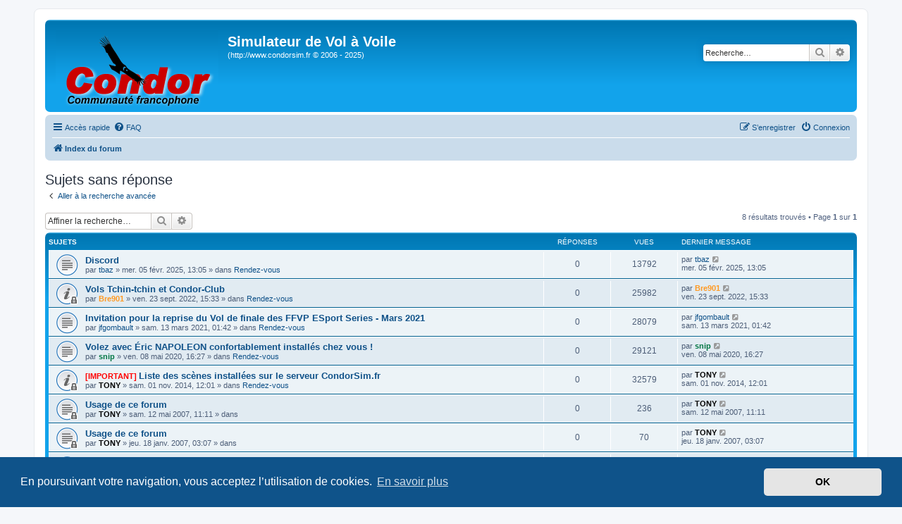

--- FILE ---
content_type: text/html; charset=UTF-8
request_url: http://www.condorsim.fr/communaute/search.php?search_id=unanswered&sid=6212743f40c7ffbabfea1d87bbee19a4
body_size: 7109
content:
<!DOCTYPE html>
<html dir="ltr" lang="fr">
<head>
<meta charset="utf-8" />
<meta http-equiv="X-UA-Compatible" content="IE=edge">
<meta name="viewport" content="width=device-width, initial-scale=1" />

<title>Simulateur de Vol à Voile - Sujets sans réponse</title>



<!--
	phpBB style name: prosilver
	Based on style:   prosilver (this is the default phpBB3 style)
	Original author:  Tom Beddard ( http://www.subBlue.com/ )
	Modified by:
-->

<link href="./assets/css/font-awesome.min.css?assets_version=41" rel="stylesheet">
<link href="./styles/prosilver/theme/stylesheet.css?assets_version=41" rel="stylesheet">
<link href="./styles/prosilver/theme/fr/stylesheet.css?assets_version=41" rel="stylesheet">



	<link href="./assets/cookieconsent/cookieconsent.min.css?assets_version=41" rel="stylesheet">

<!--[if lte IE 9]>
	<link href="./styles/prosilver/theme/tweaks.css?assets_version=41" rel="stylesheet">
<![endif]-->


<link href="./ext/ernadoo/qte/styles/prosilver/theme/qte.css?assets_version=41" rel="stylesheet" media="screen" />



</head>
<body id="phpbb" class="nojs notouch section-search ltr ">


<div id="wrap" class="wrap">
	<a id="top" class="top-anchor" accesskey="t"></a>
	<div id="page-header">
		<div class="headerbar" role="banner">
					<div class="inner">

			<div id="site-description" class="site-description">
				<a id="logo" class="logo" href="./index.php?sid=a1d325163b2c2f6e402eb45e3460a104" title="Index du forum"><span class="site_logo"></span></a>
				<h1>Simulateur de Vol à Voile</h1>
				<p>(http://www.condorsim.fr © 2006 - 2025)</p>
				<p class="skiplink"><a href="#start_here">Vers le contenu</a></p>
			</div>

									<div id="search-box" class="search-box search-header" role="search">
				<form action="./search.php?sid=a1d325163b2c2f6e402eb45e3460a104" method="get" id="search">
				<fieldset>
					<input name="keywords" id="keywords" type="search" maxlength="128" title="Recherche par mots-clés" class="inputbox search tiny" size="20" value="" placeholder="Recherche…" />
					<button class="button button-search" type="submit" title="Rechercher">
						<i class="icon fa-search fa-fw" aria-hidden="true"></i><span class="sr-only">Rechercher</span>
					</button>
					<a href="./search.php?sid=a1d325163b2c2f6e402eb45e3460a104" class="button button-search-end" title="Recherche avancée">
						<i class="icon fa-cog fa-fw" aria-hidden="true"></i><span class="sr-only">Recherche avancée</span>
					</a>
					<input type="hidden" name="sid" value="a1d325163b2c2f6e402eb45e3460a104" />

				</fieldset>
				</form>
			</div>
						
			</div>
					</div>
				<div class="navbar" role="navigation">
	<div class="inner">

	<ul id="nav-main" class="nav-main linklist" role="menubar">

		<li id="quick-links" class="quick-links dropdown-container responsive-menu" data-skip-responsive="true">
			<a href="#" class="dropdown-trigger">
				<i class="icon fa-bars fa-fw" aria-hidden="true"></i><span>Accès rapide</span>
			</a>
			<div class="dropdown">
				<div class="pointer"><div class="pointer-inner"></div></div>
				<ul class="dropdown-contents" role="menu">
					
											<li class="separator"></li>
																									<li>
								<a href="./search.php?search_id=unanswered&amp;sid=a1d325163b2c2f6e402eb45e3460a104" role="menuitem">
									<i class="icon fa-file-o fa-fw icon-gray" aria-hidden="true"></i><span>Sujets sans réponse</span>
								</a>
							</li>
							<li>
								<a href="./search.php?search_id=active_topics&amp;sid=a1d325163b2c2f6e402eb45e3460a104" role="menuitem">
									<i class="icon fa-file-o fa-fw icon-blue" aria-hidden="true"></i><span>Sujets actifs</span>
								</a>
							</li>
							<li class="separator"></li>
							<li>
								<a href="./search.php?sid=a1d325163b2c2f6e402eb45e3460a104" role="menuitem">
									<i class="icon fa-search fa-fw" aria-hidden="true"></i><span>Rechercher</span>
								</a>
							</li>
					
										<li class="separator"></li>

									</ul>
			</div>
		</li>

				<li data-skip-responsive="true">
			<a href="/communaute/app.php/help/faq?sid=a1d325163b2c2f6e402eb45e3460a104" rel="help" title="Foire aux questions (Questions posées fréquemment)" role="menuitem">
				<i class="icon fa-question-circle fa-fw" aria-hidden="true"></i><span>FAQ</span>
			</a>
		</li>
						
			<li class="rightside"  data-skip-responsive="true">
			<a href="./ucp.php?mode=login&amp;sid=a1d325163b2c2f6e402eb45e3460a104" title="Connexion" accesskey="x" role="menuitem">
				<i class="icon fa-power-off fa-fw" aria-hidden="true"></i><span>Connexion</span>
			</a>
		</li>
					<li class="rightside" data-skip-responsive="true">
				<a href="./ucp.php?mode=register&amp;sid=a1d325163b2c2f6e402eb45e3460a104" role="menuitem">
					<i class="icon fa-pencil-square-o  fa-fw" aria-hidden="true"></i><span>S’enregistrer</span>
				</a>
			</li>
						</ul>

	<ul id="nav-breadcrumbs" class="nav-breadcrumbs linklist navlinks" role="menubar">
						<li class="breadcrumbs" itemscope itemtype="http://schema.org/BreadcrumbList">
										<span class="crumb"  itemtype="http://schema.org/ListItem" itemprop="itemListElement" itemscope><a href="./index.php?sid=a1d325163b2c2f6e402eb45e3460a104" itemprop="url" accesskey="h" data-navbar-reference="index"><i class="icon fa-home fa-fw"></i><span itemprop="title">Index du forum</span></a></span>

								</li>
		
					<li class="rightside responsive-search">
				<a href="./search.php?sid=a1d325163b2c2f6e402eb45e3460a104" title="Voir les options de recherche avancée" role="menuitem">
					<i class="icon fa-search fa-fw" aria-hidden="true"></i><span class="sr-only">Rechercher</span>
				</a>
			</li>
			</ul>

	</div>
</div>
	</div>

	
	<a id="start_here" class="anchor"></a>
	<div id="page-body" class="page-body" role="main">
		
		

<h2 class="searchresults-title">Sujets sans réponse</h2>

	<p class="advanced-search-link">
		<a class="arrow-left" href="./search.php?sid=a1d325163b2c2f6e402eb45e3460a104" title="Recherche avancée">
			<i class="icon fa-angle-left fa-fw icon-black" aria-hidden="true"></i><span>Aller à la recherche avancée</span>
		</a>
	</p>


	<div class="action-bar bar-top">

			<div class="search-box" role="search">
			<form method="post" action="./search.php?st=0&amp;sk=t&amp;sd=d&amp;sr=topics&amp;sid=a1d325163b2c2f6e402eb45e3460a104&amp;search_id=unanswered">
			<fieldset>
				<input class="inputbox search tiny" type="search" name="add_keywords" id="add_keywords" value="" placeholder="Affiner la recherche…" />
				<button class="button button-search" type="submit" title="Rechercher">
					<i class="icon fa-search fa-fw" aria-hidden="true"></i><span class="sr-only">Rechercher</span>
				</button>
				<a href="./search.php?sid=a1d325163b2c2f6e402eb45e3460a104" class="button button-search-end" title="Recherche avancée">
					<i class="icon fa-cog fa-fw" aria-hidden="true"></i><span class="sr-only">Recherche avancée</span>
				</a>
			</fieldset>
			</form>
		</div>
	
		
		<div class="pagination">
						8 résultats trouvés
							 &bull; Page <strong>1</strong> sur <strong>1</strong>
					</div>
	</div>


		<div class="forumbg">

		<div class="inner">
		<ul class="topiclist">
			<li class="header">
				<dl class="row-item">
					<dt><div class="list-inner">Sujets</div></dt>
					<dd class="posts">Réponses</dd>
					<dd class="views">Vues</dd>
					<dd class="lastpost"><span>Dernier message</span></dd>
				</dl>
			</li>
		</ul>
		<ul class="topiclist topics">

								<li class="row bg1">
				<dl class="row-item topic_read">
					<dt title="Aucun nouveau message non-lu dans ce sujet.">
												<div class="list-inner">
																					<a href="./viewtopic.php?f=228&amp;t=18066&amp;sid=a1d325163b2c2f6e402eb45e3460a104" class="topictitle">Discord</a>
																												<br />
							
															<div class="responsive-show" style="display: none;">
									Dernier message par <a href="./memberlist.php?mode=viewprofile&amp;u=11124&amp;sid=a1d325163b2c2f6e402eb45e3460a104" class="username">tbaz</a> &laquo; <a href="./viewtopic.php?f=228&amp;t=18066&amp;p=174226&amp;sid=a1d325163b2c2f6e402eb45e3460a104#p174226" title="Aller au dernier message">mer. 05 févr. 2025, 13:05</a>
									<br />Posté dans <a href="./viewforum.php?f=228&amp;sid=a1d325163b2c2f6e402eb45e3460a104">Rendez-vous</a>
								</div>
														
							<div class="responsive-hide left-box">
																								par <a href="./memberlist.php?mode=viewprofile&amp;u=11124&amp;sid=a1d325163b2c2f6e402eb45e3460a104" class="username">tbaz</a> &raquo; mer. 05 févr. 2025, 13:05 &raquo; dans <a href="./viewforum.php?f=228&amp;sid=a1d325163b2c2f6e402eb45e3460a104">Rendez-vous</a>
							</div>

							
													</div>
					</dt>
					<dd class="posts">0 <dfn>Réponses</dfn></dd>
					<dd class="views">13792 <dfn>Vues</dfn></dd>
					<dd class="lastpost">
						<span><dfn>Dernier message </dfn>par <a href="./memberlist.php?mode=viewprofile&amp;u=11124&amp;sid=a1d325163b2c2f6e402eb45e3460a104" class="username">tbaz</a>															<a href="./viewtopic.php?f=228&amp;t=18066&amp;p=174226&amp;sid=a1d325163b2c2f6e402eb45e3460a104#p174226" title="Aller au dernier message">
									<i class="icon fa-external-link-square fa-fw icon-lightgray icon-md" aria-hidden="true"></i><span class="sr-only"></span>
								</a>
														<br />mer. 05 févr. 2025, 13:05
						</span>
					</dd>
				</dl>
			</li>
											<li class="row bg2">
				<dl class="row-item announce_read_locked">
					<dt title="Ce sujet est verrouillé, vous ne pouvez pas modifier de messages ou poster de réponse.">
												<div class="list-inner">
																					<a href="./viewtopic.php?f=228&amp;t=17855&amp;sid=a1d325163b2c2f6e402eb45e3460a104" class="topictitle">Vols Tchin-tchin et Condor-Club</a>
																												<br />
							
															<div class="responsive-show" style="display: none;">
									Dernier message par <a href="./memberlist.php?mode=viewprofile&amp;u=10743&amp;sid=a1d325163b2c2f6e402eb45e3460a104" style="color: #FF9922;" class="username-coloured">Bre901</a> &laquo; <a href="./viewtopic.php?f=228&amp;t=17855&amp;p=172834&amp;sid=a1d325163b2c2f6e402eb45e3460a104#p172834" title="Aller au dernier message">ven. 23 sept. 2022, 15:33</a>
									<br />Posté dans <a href="./viewforum.php?f=228&amp;sid=a1d325163b2c2f6e402eb45e3460a104">Rendez-vous</a>
								</div>
														
							<div class="responsive-hide left-box">
																								par <a href="./memberlist.php?mode=viewprofile&amp;u=10743&amp;sid=a1d325163b2c2f6e402eb45e3460a104" style="color: #FF9922;" class="username-coloured">Bre901</a> &raquo; ven. 23 sept. 2022, 15:33 &raquo; dans <a href="./viewforum.php?f=228&amp;sid=a1d325163b2c2f6e402eb45e3460a104">Rendez-vous</a>
							</div>

							
													</div>
					</dt>
					<dd class="posts">0 <dfn>Réponses</dfn></dd>
					<dd class="views">25982 <dfn>Vues</dfn></dd>
					<dd class="lastpost">
						<span><dfn>Dernier message </dfn>par <a href="./memberlist.php?mode=viewprofile&amp;u=10743&amp;sid=a1d325163b2c2f6e402eb45e3460a104" style="color: #FF9922;" class="username-coloured">Bre901</a>															<a href="./viewtopic.php?f=228&amp;t=17855&amp;p=172834&amp;sid=a1d325163b2c2f6e402eb45e3460a104#p172834" title="Aller au dernier message">
									<i class="icon fa-external-link-square fa-fw icon-lightgray icon-md" aria-hidden="true"></i><span class="sr-only"></span>
								</a>
														<br />ven. 23 sept. 2022, 15:33
						</span>
					</dd>
				</dl>
			</li>
											<li class="row bg1">
				<dl class="row-item topic_read">
					<dt title="Aucun nouveau message non-lu dans ce sujet.">
												<div class="list-inner">
																					<a href="./viewtopic.php?f=228&amp;t=17616&amp;sid=a1d325163b2c2f6e402eb45e3460a104" class="topictitle">Invitation pour la reprise du Vol de finale des FFVP ESport Series - Mars 2021</a>
																												<br />
							
															<div class="responsive-show" style="display: none;">
									Dernier message par <a href="./memberlist.php?mode=viewprofile&amp;u=6095&amp;sid=a1d325163b2c2f6e402eb45e3460a104" class="username">jfgombault</a> &laquo; <a href="./viewtopic.php?f=228&amp;t=17616&amp;p=170904&amp;sid=a1d325163b2c2f6e402eb45e3460a104#p170904" title="Aller au dernier message">sam. 13 mars 2021, 01:42</a>
									<br />Posté dans <a href="./viewforum.php?f=228&amp;sid=a1d325163b2c2f6e402eb45e3460a104">Rendez-vous</a>
								</div>
														
							<div class="responsive-hide left-box">
																								par <a href="./memberlist.php?mode=viewprofile&amp;u=6095&amp;sid=a1d325163b2c2f6e402eb45e3460a104" class="username">jfgombault</a> &raquo; sam. 13 mars 2021, 01:42 &raquo; dans <a href="./viewforum.php?f=228&amp;sid=a1d325163b2c2f6e402eb45e3460a104">Rendez-vous</a>
							</div>

							
													</div>
					</dt>
					<dd class="posts">0 <dfn>Réponses</dfn></dd>
					<dd class="views">28079 <dfn>Vues</dfn></dd>
					<dd class="lastpost">
						<span><dfn>Dernier message </dfn>par <a href="./memberlist.php?mode=viewprofile&amp;u=6095&amp;sid=a1d325163b2c2f6e402eb45e3460a104" class="username">jfgombault</a>															<a href="./viewtopic.php?f=228&amp;t=17616&amp;p=170904&amp;sid=a1d325163b2c2f6e402eb45e3460a104#p170904" title="Aller au dernier message">
									<i class="icon fa-external-link-square fa-fw icon-lightgray icon-md" aria-hidden="true"></i><span class="sr-only"></span>
								</a>
														<br />sam. 13 mars 2021, 01:42
						</span>
					</dd>
				</dl>
			</li>
											<li class="row bg2">
				<dl class="row-item topic_read">
					<dt title="Aucun nouveau message non-lu dans ce sujet.">
												<div class="list-inner">
																					<a href="./viewtopic.php?f=228&amp;t=17273&amp;sid=a1d325163b2c2f6e402eb45e3460a104" class="topictitle">Volez avec Éric NAPOLEON confortablement installés chez vous !</a>
																												<br />
							
															<div class="responsive-show" style="display: none;">
									Dernier message par <a href="./memberlist.php?mode=viewprofile&amp;u=745&amp;sid=a1d325163b2c2f6e402eb45e3460a104" style="color: #007744;" class="username-coloured">snip</a> &laquo; <a href="./viewtopic.php?f=228&amp;t=17273&amp;p=168402&amp;sid=a1d325163b2c2f6e402eb45e3460a104#p168402" title="Aller au dernier message">ven. 08 mai 2020, 16:27</a>
									<br />Posté dans <a href="./viewforum.php?f=228&amp;sid=a1d325163b2c2f6e402eb45e3460a104">Rendez-vous</a>
								</div>
														
							<div class="responsive-hide left-box">
																								par <a href="./memberlist.php?mode=viewprofile&amp;u=745&amp;sid=a1d325163b2c2f6e402eb45e3460a104" style="color: #007744;" class="username-coloured">snip</a> &raquo; ven. 08 mai 2020, 16:27 &raquo; dans <a href="./viewforum.php?f=228&amp;sid=a1d325163b2c2f6e402eb45e3460a104">Rendez-vous</a>
							</div>

							
													</div>
					</dt>
					<dd class="posts">0 <dfn>Réponses</dfn></dd>
					<dd class="views">29121 <dfn>Vues</dfn></dd>
					<dd class="lastpost">
						<span><dfn>Dernier message </dfn>par <a href="./memberlist.php?mode=viewprofile&amp;u=745&amp;sid=a1d325163b2c2f6e402eb45e3460a104" style="color: #007744;" class="username-coloured">snip</a>															<a href="./viewtopic.php?f=228&amp;t=17273&amp;p=168402&amp;sid=a1d325163b2c2f6e402eb45e3460a104#p168402" title="Aller au dernier message">
									<i class="icon fa-external-link-square fa-fw icon-lightgray icon-md" aria-hidden="true"></i><span class="sr-only"></span>
								</a>
														<br />ven. 08 mai 2020, 16:27
						</span>
					</dd>
				</dl>
			</li>
											<li class="row bg1">
				<dl class="row-item announce_read_locked">
					<dt title="Ce sujet est verrouillé, vous ne pouvez pas modifier de messages ou poster de réponse.">
												<div class="list-inner">
							<span class="qte-attr " style="color:#ff0000; font-weight:bold;">[IMPORTANT]</span> 														<a href="./viewtopic.php?f=228&amp;t=15067&amp;sid=a1d325163b2c2f6e402eb45e3460a104" class="topictitle">Liste des scènes installées sur le serveur CondorSim.fr</a>
																												<br />
							
															<div class="responsive-show" style="display: none;">
									Dernier message par <a href="./memberlist.php?mode=viewprofile&amp;u=2&amp;sid=a1d325163b2c2f6e402eb45e3460a104" style="color: #000000;" class="username-coloured">TONY</a> &laquo; <a href="./viewtopic.php?f=228&amp;t=15067&amp;p=149142&amp;sid=a1d325163b2c2f6e402eb45e3460a104#p149142" title="Aller au dernier message">sam. 01 nov. 2014, 12:01</a>
									<br />Posté dans <a href="./viewforum.php?f=228&amp;sid=a1d325163b2c2f6e402eb45e3460a104">Rendez-vous</a>
								</div>
														
							<div class="responsive-hide left-box">
																								par <a href="./memberlist.php?mode=viewprofile&amp;u=2&amp;sid=a1d325163b2c2f6e402eb45e3460a104" style="color: #000000;" class="username-coloured">TONY</a> &raquo; sam. 01 nov. 2014, 12:01 &raquo; dans <a href="./viewforum.php?f=228&amp;sid=a1d325163b2c2f6e402eb45e3460a104">Rendez-vous</a>
							</div>

							
													</div>
					</dt>
					<dd class="posts">0 <dfn>Réponses</dfn></dd>
					<dd class="views">32579 <dfn>Vues</dfn></dd>
					<dd class="lastpost">
						<span><dfn>Dernier message </dfn>par <a href="./memberlist.php?mode=viewprofile&amp;u=2&amp;sid=a1d325163b2c2f6e402eb45e3460a104" style="color: #000000;" class="username-coloured">TONY</a>															<a href="./viewtopic.php?f=228&amp;t=15067&amp;p=149142&amp;sid=a1d325163b2c2f6e402eb45e3460a104#p149142" title="Aller au dernier message">
									<i class="icon fa-external-link-square fa-fw icon-lightgray icon-md" aria-hidden="true"></i><span class="sr-only"></span>
								</a>
														<br />sam. 01 nov. 2014, 12:01
						</span>
					</dd>
				</dl>
			</li>
											<li class="row bg2">
				<dl class="row-item topic_read_locked">
					<dt title="Ce sujet est verrouillé, vous ne pouvez pas modifier de messages ou poster de réponse.">
												<div class="list-inner">
																					<a href="./viewtopic.php?f=0&amp;t=1891&amp;sid=a1d325163b2c2f6e402eb45e3460a104" class="topictitle">Usage de ce forum</a>
																												<br />
							
															<div class="responsive-show" style="display: none;">
									Dernier message par <a href="./memberlist.php?mode=viewprofile&amp;u=2&amp;sid=a1d325163b2c2f6e402eb45e3460a104" style="color: #000000;" class="username-coloured">TONY</a> &laquo; <a href="./viewtopic.php?f=0&amp;t=1891&amp;p=15403&amp;sid=a1d325163b2c2f6e402eb45e3460a104#p15403" title="Aller au dernier message">sam. 12 mai 2007, 11:11</a>
									<br />Posté dans <a href="./viewforum.php?f=0&amp;sid=a1d325163b2c2f6e402eb45e3460a104"></a>
								</div>
														
							<div class="responsive-hide left-box">
																								par <a href="./memberlist.php?mode=viewprofile&amp;u=2&amp;sid=a1d325163b2c2f6e402eb45e3460a104" style="color: #000000;" class="username-coloured">TONY</a> &raquo; sam. 12 mai 2007, 11:11 &raquo; dans <a href="./viewforum.php?f=0&amp;sid=a1d325163b2c2f6e402eb45e3460a104"></a>
							</div>

							
													</div>
					</dt>
					<dd class="posts">0 <dfn>Réponses</dfn></dd>
					<dd class="views">236 <dfn>Vues</dfn></dd>
					<dd class="lastpost">
						<span><dfn>Dernier message </dfn>par <a href="./memberlist.php?mode=viewprofile&amp;u=2&amp;sid=a1d325163b2c2f6e402eb45e3460a104" style="color: #000000;" class="username-coloured">TONY</a>															<a href="./viewtopic.php?f=0&amp;t=1891&amp;p=15403&amp;sid=a1d325163b2c2f6e402eb45e3460a104#p15403" title="Aller au dernier message">
									<i class="icon fa-external-link-square fa-fw icon-lightgray icon-md" aria-hidden="true"></i><span class="sr-only"></span>
								</a>
														<br />sam. 12 mai 2007, 11:11
						</span>
					</dd>
				</dl>
			</li>
											<li class="row bg1">
				<dl class="row-item topic_read_locked">
					<dt title="Ce sujet est verrouillé, vous ne pouvez pas modifier de messages ou poster de réponse.">
												<div class="list-inner">
																					<a href="./viewtopic.php?f=0&amp;t=1420&amp;sid=a1d325163b2c2f6e402eb45e3460a104" class="topictitle">Usage de ce forum</a>
																												<br />
							
															<div class="responsive-show" style="display: none;">
									Dernier message par <a href="./memberlist.php?mode=viewprofile&amp;u=2&amp;sid=a1d325163b2c2f6e402eb45e3460a104" style="color: #000000;" class="username-coloured">TONY</a> &laquo; <a href="./viewtopic.php?f=0&amp;t=1420&amp;p=10349&amp;sid=a1d325163b2c2f6e402eb45e3460a104#p10349" title="Aller au dernier message">jeu. 18 janv. 2007, 03:07</a>
									<br />Posté dans <a href="./viewforum.php?f=0&amp;sid=a1d325163b2c2f6e402eb45e3460a104"></a>
								</div>
														
							<div class="responsive-hide left-box">
																								par <a href="./memberlist.php?mode=viewprofile&amp;u=2&amp;sid=a1d325163b2c2f6e402eb45e3460a104" style="color: #000000;" class="username-coloured">TONY</a> &raquo; jeu. 18 janv. 2007, 03:07 &raquo; dans <a href="./viewforum.php?f=0&amp;sid=a1d325163b2c2f6e402eb45e3460a104"></a>
							</div>

							
													</div>
					</dt>
					<dd class="posts">0 <dfn>Réponses</dfn></dd>
					<dd class="views">70 <dfn>Vues</dfn></dd>
					<dd class="lastpost">
						<span><dfn>Dernier message </dfn>par <a href="./memberlist.php?mode=viewprofile&amp;u=2&amp;sid=a1d325163b2c2f6e402eb45e3460a104" style="color: #000000;" class="username-coloured">TONY</a>															<a href="./viewtopic.php?f=0&amp;t=1420&amp;p=10349&amp;sid=a1d325163b2c2f6e402eb45e3460a104#p10349" title="Aller au dernier message">
									<i class="icon fa-external-link-square fa-fw icon-lightgray icon-md" aria-hidden="true"></i><span class="sr-only"></span>
								</a>
														<br />jeu. 18 janv. 2007, 03:07
						</span>
					</dd>
				</dl>
			</li>
											<li class="row bg2">
				<dl class="row-item topic_read_locked">
					<dt title="Ce sujet est verrouillé, vous ne pouvez pas modifier de messages ou poster de réponse.">
												<div class="list-inner">
																					<a href="./viewtopic.php?f=0&amp;t=1352&amp;sid=a1d325163b2c2f6e402eb45e3460a104" class="topictitle">Usage de ce forum</a>
																												<br />
							
															<div class="responsive-show" style="display: none;">
									Dernier message par <a href="./memberlist.php?mode=viewprofile&amp;u=2&amp;sid=a1d325163b2c2f6e402eb45e3460a104" style="color: #000000;" class="username-coloured">TONY</a> &laquo; <a href="./viewtopic.php?f=0&amp;t=1352&amp;p=9718&amp;sid=a1d325163b2c2f6e402eb45e3460a104#p9718" title="Aller au dernier message">lun. 08 janv. 2007, 00:58</a>
									<br />Posté dans <a href="./viewforum.php?f=0&amp;sid=a1d325163b2c2f6e402eb45e3460a104"></a>
								</div>
														
							<div class="responsive-hide left-box">
																								par <a href="./memberlist.php?mode=viewprofile&amp;u=2&amp;sid=a1d325163b2c2f6e402eb45e3460a104" style="color: #000000;" class="username-coloured">TONY</a> &raquo; lun. 08 janv. 2007, 00:58 &raquo; dans <a href="./viewforum.php?f=0&amp;sid=a1d325163b2c2f6e402eb45e3460a104"></a>
							</div>

							
													</div>
					</dt>
					<dd class="posts">0 <dfn>Réponses</dfn></dd>
					<dd class="views">82 <dfn>Vues</dfn></dd>
					<dd class="lastpost">
						<span><dfn>Dernier message </dfn>par <a href="./memberlist.php?mode=viewprofile&amp;u=2&amp;sid=a1d325163b2c2f6e402eb45e3460a104" style="color: #000000;" class="username-coloured">TONY</a>															<a href="./viewtopic.php?f=0&amp;t=1352&amp;p=9718&amp;sid=a1d325163b2c2f6e402eb45e3460a104#p9718" title="Aller au dernier message">
									<i class="icon fa-external-link-square fa-fw icon-lightgray icon-md" aria-hidden="true"></i><span class="sr-only"></span>
								</a>
														<br />lun. 08 janv. 2007, 00:58
						</span>
					</dd>
				</dl>
			</li>
							</ul>

		</div>
	</div>
	

<div class="action-bar bottom">
		<form method="post" action="./search.php?st=0&amp;sk=t&amp;sd=d&amp;sr=topics&amp;sid=a1d325163b2c2f6e402eb45e3460a104&amp;search_id=unanswered">
		<div class="dropdown-container dropdown-container-left dropdown-button-control sort-tools">
	<span title="Options d’affichage et de tri" class="button button-secondary dropdown-trigger dropdown-select">
		<i class="icon fa-sort-amount-asc fa-fw" aria-hidden="true"></i>
		<span class="caret"><i class="icon fa-sort-down fa-fw" aria-hidden="true"></i></span>
	</span>
	<div class="dropdown hidden">
		<div class="pointer"><div class="pointer-inner"></div></div>
		<div class="dropdown-contents">
			<fieldset class="display-options">
							<label>Afficher : <select name="st" id="st"><option value="0" selected="selected">Tous les résultats</option><option value="1">1 jour</option><option value="7">7 jours</option><option value="14">2 semaines</option><option value="30">1 mois</option><option value="90">3 mois</option><option value="180">6 mois</option><option value="365">1 an</option></select></label>
								<label>Trier par : <select name="sk" id="sk"><option value="a">Auteur</option><option value="t" selected="selected">Date</option><option value="f">Forum</option><option value="i">Titre du sujet</option><option value="s">Sujet du message</option></select></label>
				<label>Ordre : <select name="sd" id="sd"><option value="a">Croissant</option><option value="d" selected="selected">Décroissant</option></select></label>
								<hr class="dashed" />
				<input type="submit" class="button2" name="sort" value="Aller" />
						</fieldset>
		</div>
	</div>
</div>
	</form>
		
	<div class="pagination">
		8 résultats trouvés
					 &bull; Page <strong>1</strong> sur <strong>1</strong>
			</div>
</div>


<div class="action-bar actions-jump">
		<p class="jumpbox-return">
		<a class="left-box arrow-left" href="./search.php?sid=a1d325163b2c2f6e402eb45e3460a104" title="Recherche avancée" accesskey="r">
			<i class="icon fa-angle-left fa-fw icon-black" aria-hidden="true"></i><span>Aller à la recherche avancée</span>
		</a>
	</p>
	
		<div class="jumpbox dropdown-container dropdown-container-right dropdown-up dropdown-left dropdown-button-control" id="jumpbox">
			<span title="Aller à" class="button button-secondary dropdown-trigger dropdown-select">
				<span>Aller à</span>
				<span class="caret"><i class="icon fa-sort-down fa-fw" aria-hidden="true"></i></span>
			</span>
		<div class="dropdown">
			<div class="pointer"><div class="pointer-inner"></div></div>
			<ul class="dropdown-contents">
																				<li><a href="./viewforum.php?f=131&amp;sid=a1d325163b2c2f6e402eb45e3460a104" class="jumpbox-forum-link"> <span> Inscrivez-vous !</span></a></li>
																<li><a href="./viewforum.php?f=215&amp;sid=a1d325163b2c2f6e402eb45e3460a104" class="jumpbox-cat-link"> <span> Condor Simulateur de Vol à Voile</span></a></li>
																<li><a href="./viewforum.php?f=216&amp;sid=a1d325163b2c2f6e402eb45e3460a104" class="jumpbox-sub-link"><span class="spacer"></span> <span>&#8627; &nbsp; Avant Condor2</span></a></li>
																<li><a href="./viewforum.php?f=274&amp;sid=a1d325163b2c2f6e402eb45e3460a104" class="jumpbox-sub-link"><span class="spacer"></span><span class="spacer"></span> <span>&#8627; &nbsp; Statistiques de fréquentation Condor 1</span></a></li>
																<li><a href="./viewforum.php?f=253&amp;sid=a1d325163b2c2f6e402eb45e3460a104" class="jumpbox-sub-link"><span class="spacer"></span> <span>&#8627; &nbsp; Nouveaux Membres</span></a></li>
																<li><a href="./viewforum.php?f=254&amp;sid=a1d325163b2c2f6e402eb45e3460a104" class="jumpbox-sub-link"><span class="spacer"></span><span class="spacer"></span> <span>&#8627; &nbsp; Présentez-vous svp</span></a></li>
																<li><a href="./viewforum.php?f=256&amp;sid=a1d325163b2c2f6e402eb45e3460a104" class="jumpbox-sub-link"><span class="spacer"></span><span class="spacer"></span> <span>&#8627; &nbsp; Signez ici la charte qualité</span></a></li>
																<li><a href="./viewforum.php?f=261&amp;sid=a1d325163b2c2f6e402eb45e3460a104" class="jumpbox-sub-link"><span class="spacer"></span><span class="spacer"></span> <span>&#8627; &nbsp; Pack de bienvenue</span></a></li>
																<li><a href="./viewforum.php?f=273&amp;sid=a1d325163b2c2f6e402eb45e3460a104" class="jumpbox-sub-link"><span class="spacer"></span><span class="spacer"></span> <span>&#8627; &nbsp; Problèmes les plus fréquents</span></a></li>
																<li><a href="./viewforum.php?f=225&amp;sid=a1d325163b2c2f6e402eb45e3460a104" class="jumpbox-sub-link"><span class="spacer"></span> <span>&#8627; &nbsp; Forum général</span></a></li>
																<li><a href="./viewforum.php?f=300&amp;sid=a1d325163b2c2f6e402eb45e3460a104" class="jumpbox-sub-link"><span class="spacer"></span><span class="spacer"></span> <span>&#8627; &nbsp; Où acheter Condor2 ?</span></a></li>
																<li><a href="./viewforum.php?f=241&amp;sid=a1d325163b2c2f6e402eb45e3460a104" class="jumpbox-sub-link"><span class="spacer"></span><span class="spacer"></span> <span>&#8627; &nbsp; Condor en général</span></a></li>
																<li><a href="./viewforum.php?f=226&amp;sid=a1d325163b2c2f6e402eb45e3460a104" class="jumpbox-sub-link"><span class="spacer"></span><span class="spacer"></span> <span>&#8627; &nbsp; Le Bar</span></a></li>
																<li><a href="./viewforum.php?f=231&amp;sid=a1d325163b2c2f6e402eb45e3460a104" class="jumpbox-sub-link"><span class="spacer"></span><span class="spacer"></span> <span>&#8627; &nbsp; Sondage</span></a></li>
																<li><a href="./viewforum.php?f=289&amp;sid=a1d325163b2c2f6e402eb45e3460a104" class="jumpbox-sub-link"><span class="spacer"></span><span class="spacer"></span> <span>&#8627; &nbsp; Tout sur la RV...</span></a></li>
																<li><a href="./viewforum.php?f=298&amp;sid=a1d325163b2c2f6e402eb45e3460a104" class="jumpbox-sub-link"><span class="spacer"></span><span class="spacer"></span> <span>&#8627; &nbsp; Fonctionnement du forum</span></a></li>
																<li><a href="./viewforum.php?f=304&amp;sid=a1d325163b2c2f6e402eb45e3460a104" class="jumpbox-sub-link"><span class="spacer"></span><span class="spacer"></span> <span>&#8627; &nbsp; Autres simulateurs</span></a></li>
																<li><a href="./viewforum.php?f=262&amp;sid=a1d325163b2c2f6e402eb45e3460a104" class="jumpbox-sub-link"><span class="spacer"></span> <span>&#8627; &nbsp; Condor et le Vol Réel</span></a></li>
																<li><a href="./viewforum.php?f=263&amp;sid=a1d325163b2c2f6e402eb45e3460a104" class="jumpbox-sub-link"><span class="spacer"></span><span class="spacer"></span> <span>&#8627; &nbsp; Vol à voile réel</span></a></li>
																<li><a href="./viewforum.php?f=264&amp;sid=a1d325163b2c2f6e402eb45e3460a104" class="jumpbox-sub-link"><span class="spacer"></span><span class="spacer"></span> <span>&#8627; &nbsp; Pilotage et aérologie</span></a></li>
																<li><a href="./viewforum.php?f=265&amp;sid=a1d325163b2c2f6e402eb45e3460a104" class="jumpbox-sub-link"><span class="spacer"></span><span class="spacer"></span> <span>&#8627; &nbsp; Réel &lt;&gt; Virtuel</span></a></li>
																<li><a href="./viewforum.php?f=267&amp;sid=a1d325163b2c2f6e402eb45e3460a104" class="jumpbox-sub-link"><span class="spacer"></span> <span>&#8627; &nbsp; Centre de Documentation</span></a></li>
																<li><a href="./viewforum.php?f=268&amp;sid=a1d325163b2c2f6e402eb45e3460a104" class="jumpbox-sub-link"><span class="spacer"></span><span class="spacer"></span> <span>&#8627; &nbsp; Pourquoi choisir Condor</span></a></li>
																<li><a href="./viewforum.php?f=269&amp;sid=a1d325163b2c2f6e402eb45e3460a104" class="jumpbox-sub-link"><span class="spacer"></span><span class="spacer"></span> <span>&#8627; &nbsp; Articles et fiches pratiques</span></a></li>
																<li><a href="./viewforum.php?f=275&amp;sid=a1d325163b2c2f6e402eb45e3460a104" class="jumpbox-sub-link"><span class="spacer"></span><span class="spacer"></span> <span>&#8627; &nbsp; Trucs et astuces</span></a></li>
																<li><a href="./viewforum.php?f=242&amp;sid=a1d325163b2c2f6e402eb45e3460a104" class="jumpbox-sub-link"><span class="spacer"></span> <span>&#8627; &nbsp; Condor Club</span></a></li>
																<li><a href="./viewforum.php?f=243&amp;sid=a1d325163b2c2f6e402eb45e3460a104" class="jumpbox-sub-link"><span class="spacer"></span><span class="spacer"></span> <span>&#8627; &nbsp; Informations et nouveautés</span></a></li>
																<li><a href="./viewforum.php?f=259&amp;sid=a1d325163b2c2f6e402eb45e3460a104" class="jumpbox-sub-link"><span class="spacer"></span><span class="spacer"></span> <span>&#8627; &nbsp; Insignes, badges et diplômes</span></a></li>
																<li><a href="./viewforum.php?f=260&amp;sid=a1d325163b2c2f6e402eb45e3460a104" class="jumpbox-sub-link"><span class="spacer"></span><span class="spacer"></span> <span>&#8627; &nbsp; Circuits, défis et challenges</span></a></li>
																<li><a href="./viewforum.php?f=297&amp;sid=a1d325163b2c2f6e402eb45e3460a104" class="jumpbox-sub-link"><span class="spacer"></span><span class="spacer"></span> <span>&#8627; &nbsp; Support</span></a></li>
																<li><a href="./viewforum.php?f=220&amp;sid=a1d325163b2c2f6e402eb45e3460a104" class="jumpbox-sub-link"><span class="spacer"></span> <span>&#8627; &nbsp; Vols en réseaux</span></a></li>
																<li><a href="./viewforum.php?f=257&amp;sid=a1d325163b2c2f6e402eb45e3460a104" class="jumpbox-sub-link"><span class="spacer"></span><span class="spacer"></span> <span>&#8627; &nbsp; Tutoriels</span></a></li>
																<li><a href="./viewforum.php?f=227&amp;sid=a1d325163b2c2f6e402eb45e3460a104" class="jumpbox-sub-link"><span class="spacer"></span><span class="spacer"></span> <span>&#8627; &nbsp; Proposez vos plans de vols</span></a></li>
																<li><a href="./viewforum.php?f=228&amp;sid=a1d325163b2c2f6e402eb45e3460a104" class="jumpbox-sub-link"><span class="spacer"></span><span class="spacer"></span> <span>&#8627; &nbsp; Rendez-vous</span></a></li>
																<li><a href="./viewforum.php?f=240&amp;sid=a1d325163b2c2f6e402eb45e3460a104" class="jumpbox-sub-link"><span class="spacer"></span><span class="spacer"></span> <span>&#8627; &nbsp; Discussions</span></a></li>
																<li><a href="./viewforum.php?f=295&amp;sid=a1d325163b2c2f6e402eb45e3460a104" class="jumpbox-sub-link"><span class="spacer"></span><span class="spacer"></span> <span>&#8627; &nbsp; Statistiques de fréquentation</span></a></li>
																<li><a href="./viewforum.php?f=236&amp;sid=a1d325163b2c2f6e402eb45e3460a104" class="jumpbox-sub-link"><span class="spacer"></span> <span>&#8627; &nbsp; Compléments Addons</span></a></li>
																<li><a href="./viewforum.php?f=237&amp;sid=a1d325163b2c2f6e402eb45e3460a104" class="jumpbox-sub-link"><span class="spacer"></span><span class="spacer"></span> <span>&#8627; &nbsp; Planeurs, skins et instruments</span></a></li>
																<li><a href="./viewforum.php?f=238&amp;sid=a1d325163b2c2f6e402eb45e3460a104" class="jumpbox-sub-link"><span class="spacer"></span><span class="spacer"></span> <span>&#8627; &nbsp; Scènes et cartes</span></a></li>
																<li><a href="./viewforum.php?f=239&amp;sid=a1d325163b2c2f6e402eb45e3460a104" class="jumpbox-sub-link"><span class="spacer"></span><span class="spacer"></span> <span>&#8627; &nbsp; Utilitaires</span></a></li>
																<li><a href="./viewforum.php?f=229&amp;sid=a1d325163b2c2f6e402eb45e3460a104" class="jumpbox-sub-link"><span class="spacer"></span> <span>&#8627; &nbsp; Compétitions Condor</span></a></li>
																<li><a href="./viewforum.php?f=258&amp;sid=a1d325163b2c2f6e402eb45e3460a104" class="jumpbox-sub-link"><span class="spacer"></span><span class="spacer"></span> <span>&#8627; &nbsp; Autres compétitions</span></a></li>
																<li><a href="./viewforum.php?f=290&amp;sid=a1d325163b2c2f6e402eb45e3460a104" class="jumpbox-sub-link"><span class="spacer"></span><span class="spacer"></span> <span>&#8627; &nbsp; Coupe ASK-13 Saison 5</span></a></li>
																<li><a href="./viewforum.php?f=294&amp;sid=a1d325163b2c2f6e402eb45e3460a104" class="jumpbox-sub-link"><span class="spacer"></span><span class="spacer"></span> <span>&#8627; &nbsp; Coupe ASK-13 Saison 6</span></a></li>
																<li><a href="./viewforum.php?f=292&amp;sid=a1d325163b2c2f6e402eb45e3460a104" class="jumpbox-sub-link"><span class="spacer"></span><span class="spacer"></span> <span>&#8627; &nbsp; Archives SBC</span></a></li>
																<li><a href="./viewforum.php?f=291&amp;sid=a1d325163b2c2f6e402eb45e3460a104" class="jumpbox-sub-link"><span class="spacer"></span><span class="spacer"></span> <span>&#8627; &nbsp; SKyBattle cup 2017</span></a></li>
																<li><a href="./viewforum.php?f=293&amp;sid=a1d325163b2c2f6e402eb45e3460a104" class="jumpbox-sub-link"><span class="spacer"></span><span class="spacer"></span> <span>&#8627; &nbsp; Condor GP 2017</span></a></li>
																<li><a href="./viewforum.php?f=250&amp;sid=a1d325163b2c2f6e402eb45e3460a104" class="jumpbox-sub-link"><span class="spacer"></span><span class="spacer"></span> <span>&#8627; &nbsp; Condor GP 2018</span></a></li>
																<li><a href="./viewforum.php?f=296&amp;sid=a1d325163b2c2f6e402eb45e3460a104" class="jumpbox-sub-link"><span class="spacer"></span><span class="spacer"></span> <span>&#8627; &nbsp; Tchin-tchin Race 2018</span></a></li>
																<li><a href="./viewforum.php?f=299&amp;sid=a1d325163b2c2f6e402eb45e3460a104" class="jumpbox-sub-link"><span class="spacer"></span><span class="spacer"></span> <span>&#8627; &nbsp; Condor GP 2019</span></a></li>
																<li><a href="./viewforum.php?f=301&amp;sid=a1d325163b2c2f6e402eb45e3460a104" class="jumpbox-sub-link"><span class="spacer"></span><span class="spacer"></span> <span>&#8627; &nbsp; Condor GP 2020</span></a></li>
																<li><a href="./viewforum.php?f=303&amp;sid=a1d325163b2c2f6e402eb45e3460a104" class="jumpbox-sub-link"><span class="spacer"></span><span class="spacer"></span> <span>&#8627; &nbsp; Tchin-tchin Race 2020</span></a></li>
																<li><a href="./viewforum.php?f=305&amp;sid=a1d325163b2c2f6e402eb45e3460a104" class="jumpbox-sub-link"><span class="spacer"></span><span class="spacer"></span> <span>&#8627; &nbsp; Samedan's Cup</span></a></li>
																<li><a href="./viewforum.php?f=221&amp;sid=a1d325163b2c2f6e402eb45e3460a104" class="jumpbox-sub-link"><span class="spacer"></span> <span>&#8627; &nbsp; Aide et support</span></a></li>
																<li><a href="./viewforum.php?f=246&amp;sid=a1d325163b2c2f6e402eb45e3460a104" class="jumpbox-sub-link"><span class="spacer"></span><span class="spacer"></span> <span>&#8627; &nbsp; Support Forum C2</span></a></li>
																<li><a href="./viewforum.php?f=244&amp;sid=a1d325163b2c2f6e402eb45e3460a104" class="jumpbox-sub-link"><span class="spacer"></span><span class="spacer"></span> <span>&#8627; &nbsp; Support scènes et addons</span></a></li>
																<li><a href="./viewforum.php?f=270&amp;sid=a1d325163b2c2f6e402eb45e3460a104" class="jumpbox-sub-link"><span class="spacer"></span><span class="spacer"></span> <span>&#8627; &nbsp; Support vol en réseau</span></a></li>
																<li><a href="./viewforum.php?f=284&amp;sid=a1d325163b2c2f6e402eb45e3460a104" class="jumpbox-sub-link"><span class="spacer"></span> <span>&#8627; &nbsp; Matériel et Périphériques</span></a></li>
																<li><a href="./viewforum.php?f=285&amp;sid=a1d325163b2c2f6e402eb45e3460a104" class="jumpbox-sub-link"><span class="spacer"></span><span class="spacer"></span> <span>&#8627; &nbsp; Achat de matériel</span></a></li>
																<li><a href="./viewforum.php?f=286&amp;sid=a1d325163b2c2f6e402eb45e3460a104" class="jumpbox-sub-link"><span class="spacer"></span><span class="spacer"></span> <span>&#8627; &nbsp; Utilisation du matériel</span></a></li>
																<li><a href="./viewforum.php?f=287&amp;sid=a1d325163b2c2f6e402eb45e3460a104" class="jumpbox-sub-link"><span class="spacer"></span><span class="spacer"></span> <span>&#8627; &nbsp; Construction de cockpits</span></a></li>
																<li><a href="./viewforum.php?f=233&amp;sid=a1d325163b2c2f6e402eb45e3460a104" class="jumpbox-sub-link"><span class="spacer"></span> <span>&#8627; &nbsp; Screenshots et Vidéos</span></a></li>
																<li><a href="./viewforum.php?f=234&amp;sid=a1d325163b2c2f6e402eb45e3460a104" class="jumpbox-sub-link"><span class="spacer"></span><span class="spacer"></span> <span>&#8627; &nbsp; Screens Condor</span></a></li>
																<li><a href="./viewforum.php?f=235&amp;sid=a1d325163b2c2f6e402eb45e3460a104" class="jumpbox-sub-link"><span class="spacer"></span><span class="spacer"></span> <span>&#8627; &nbsp; Vidéos Condor</span></a></li>
																<li><a href="./viewforum.php?f=266&amp;sid=a1d325163b2c2f6e402eb45e3460a104" class="jumpbox-sub-link"><span class="spacer"></span><span class="spacer"></span> <span>&#8627; &nbsp; Autres screens, photos et vidéos</span></a></li>
																<li><a href="./viewforum.php?f=135&amp;sid=a1d325163b2c2f6e402eb45e3460a104" class="jumpbox-cat-link"> <span> Sites Condor</span></a></li>
																<li><a href="./viewforum.php?f=121&amp;sid=a1d325163b2c2f6e402eb45e3460a104" class="jumpbox-cat-link"> <span> Communications Vocales</span></a></li>
																<li><a href="./viewforum.php?f=122&amp;sid=a1d325163b2c2f6e402eb45e3460a104" class="jumpbox-cat-link"> <span> Serveurs Multijoueurs</span></a></li>
																<li><a href="./viewforum.php?f=158&amp;sid=a1d325163b2c2f6e402eb45e3460a104" class="jumpbox-cat-link"> <span> Moteur de recherche</span></a></li>
																<li><a href="./viewforum.php?f=126&amp;sid=a1d325163b2c2f6e402eb45e3460a104" class="jumpbox-cat-link"> <span> Soutenez CondorSim.fr</span></a></li>
																<li><a href="./viewforum.php?f=125&amp;sid=a1d325163b2c2f6e402eb45e3460a104" class="jumpbox-sub-link"><span class="spacer"></span> <span>&#8627; &nbsp; Faites un don pour nous aider à financer le forum et les serveurs !</span></a></li>
																<li><a href="./viewforum.php?f=174&amp;sid=a1d325163b2c2f6e402eb45e3460a104" class="jumpbox-sub-link"><span class="spacer"></span><span class="spacer"></span> <span>&#8627; &nbsp; Pourquoi et comment faire un don ?</span></a></li>
																<li><a href="./viewforum.php?f=176&amp;sid=a1d325163b2c2f6e402eb45e3460a104" class="jumpbox-sub-link"><span class="spacer"></span><span class="spacer"></span> <span>&#8627; &nbsp; Accusés de réception</span></a></li>
																<li><a href="./viewforum.php?f=118&amp;sid=a1d325163b2c2f6e402eb45e3460a104" class="jumpbox-forum-link"> <span> Condor1 (ancien forum)</span></a></li>
																<li><a href="./viewforum.php?f=1&amp;sid=a1d325163b2c2f6e402eb45e3460a104" class="jumpbox-sub-link"><span class="spacer"></span> <span>&#8627; &nbsp; Forum Général</span></a></li>
																<li><a href="./viewforum.php?f=53&amp;sid=a1d325163b2c2f6e402eb45e3460a104" class="jumpbox-sub-link"><span class="spacer"></span><span class="spacer"></span> <span>&#8627; &nbsp; Condor en général</span></a></li>
																<li><a href="./viewforum.php?f=192&amp;sid=a1d325163b2c2f6e402eb45e3460a104" class="jumpbox-sub-link"><span class="spacer"></span> <span>&#8627; &nbsp; Condor et le Vol Réel</span></a></li>
																<li><a href="./viewforum.php?f=141&amp;sid=a1d325163b2c2f6e402eb45e3460a104" class="jumpbox-sub-link"><span class="spacer"></span><span class="spacer"></span> <span>&#8627; &nbsp; Vol à voile réel</span></a></li>
																<li><a href="./viewforum.php?f=193&amp;sid=a1d325163b2c2f6e402eb45e3460a104" class="jumpbox-sub-link"><span class="spacer"></span><span class="spacer"></span> <span>&#8627; &nbsp; Réel &lt;&gt; Virtuel</span></a></li>
																<li><a href="./viewforum.php?f=13&amp;sid=a1d325163b2c2f6e402eb45e3460a104" class="jumpbox-sub-link"><span class="spacer"></span> <span>&#8627; &nbsp; Centre de Documentation</span></a></li>
																<li><a href="./viewforum.php?f=85&amp;sid=a1d325163b2c2f6e402eb45e3460a104" class="jumpbox-sub-link"><span class="spacer"></span><span class="spacer"></span> <span>&#8627; &nbsp; Pourquoi choisir Condor</span></a></li>
																<li><a href="./viewforum.php?f=58&amp;sid=a1d325163b2c2f6e402eb45e3460a104" class="jumpbox-sub-link"><span class="spacer"></span><span class="spacer"></span> <span>&#8627; &nbsp; Articles et fiches pratiques</span></a></li>
																<li><a href="./viewforum.php?f=59&amp;sid=a1d325163b2c2f6e402eb45e3460a104" class="jumpbox-sub-link"><span class="spacer"></span><span class="spacer"></span> <span>&#8627; &nbsp; Trucs et astuces</span></a></li>
																<li><a href="./viewforum.php?f=198&amp;sid=a1d325163b2c2f6e402eb45e3460a104" class="jumpbox-sub-link"><span class="spacer"></span><span class="spacer"></span> <span>&#8627; &nbsp; Livres vol à voile</span></a></li>
																<li><a href="./viewforum.php?f=2&amp;sid=a1d325163b2c2f6e402eb45e3460a104" class="jumpbox-sub-link"><span class="spacer"></span> <span>&#8627; &nbsp; Compléments Addons</span></a></li>
																<li><a href="./viewforum.php?f=72&amp;sid=a1d325163b2c2f6e402eb45e3460a104" class="jumpbox-sub-link"><span class="spacer"></span><span class="spacer"></span> <span>&#8627; &nbsp; Planeurs, skins et instruments</span></a></li>
																<li><a href="./viewforum.php?f=73&amp;sid=a1d325163b2c2f6e402eb45e3460a104" class="jumpbox-sub-link"><span class="spacer"></span><span class="spacer"></span> <span>&#8627; &nbsp; Scènes et cartes pour Condor1</span></a></li>
																<li><a href="./viewforum.php?f=74&amp;sid=a1d325163b2c2f6e402eb45e3460a104" class="jumpbox-sub-link"><span class="spacer"></span><span class="spacer"></span> <span>&#8627; &nbsp; Utilitaires</span></a></li>
																<li><a href="./viewforum.php?f=75&amp;sid=a1d325163b2c2f6e402eb45e3460a104" class="jumpbox-sub-link"><span class="spacer"></span><span class="spacer"></span> <span>&#8627; &nbsp; Addons divers</span></a></li>
																<li><a href="./viewforum.php?f=62&amp;sid=a1d325163b2c2f6e402eb45e3460a104" class="jumpbox-sub-link"><span class="spacer"></span><span class="spacer"></span> <span>&#8627; &nbsp; Développement</span></a></li>
																<li><a href="./viewforum.php?f=96&amp;sid=a1d325163b2c2f6e402eb45e3460a104" class="jumpbox-sub-link"><span class="spacer"></span> <span>&#8627; &nbsp; Condor Club</span></a></li>
																<li><a href="./viewforum.php?f=97&amp;sid=a1d325163b2c2f6e402eb45e3460a104" class="jumpbox-sub-link"><span class="spacer"></span><span class="spacer"></span> <span>&#8627; &nbsp; Insignes, badges et diplômes</span></a></li>
																<li><a href="./viewforum.php?f=98&amp;sid=a1d325163b2c2f6e402eb45e3460a104" class="jumpbox-sub-link"><span class="spacer"></span><span class="spacer"></span> <span>&#8627; &nbsp; Circuits, défis et challenges</span></a></li>
																<li><a href="./viewforum.php?f=99&amp;sid=a1d325163b2c2f6e402eb45e3460a104" class="jumpbox-sub-link"><span class="spacer"></span><span class="spacer"></span> <span>&#8627; &nbsp; Informations et nouveautés</span></a></li>
																<li><a href="./viewforum.php?f=101&amp;sid=a1d325163b2c2f6e402eb45e3460a104" class="jumpbox-sub-link"><span class="spacer"></span><span class="spacer"></span> <span>&#8627; &nbsp; Support</span></a></li>
																<li><a href="./viewforum.php?f=3&amp;sid=a1d325163b2c2f6e402eb45e3460a104" class="jumpbox-sub-link"><span class="spacer"></span> <span>&#8627; &nbsp; Vols en Réseau</span></a></li>
																<li><a href="./viewforum.php?f=78&amp;sid=a1d325163b2c2f6e402eb45e3460a104" class="jumpbox-sub-link"><span class="spacer"></span><span class="spacer"></span> <span>&#8627; &nbsp; Utilitaires</span></a></li>
																<li><a href="./viewforum.php?f=153&amp;sid=a1d325163b2c2f6e402eb45e3460a104" class="jumpbox-sub-link"><span class="spacer"></span><span class="spacer"></span> <span>&#8627; &nbsp; Serveur CondorSim.fr</span></a></li>
																<li><a href="./viewforum.php?f=160&amp;sid=a1d325163b2c2f6e402eb45e3460a104" class="jumpbox-sub-link"><span class="spacer"></span><span class="spacer"></span> <span>&#8627; &nbsp; Proposez vos plans de vol</span></a></li>
																<li><a href="./viewforum.php?f=50&amp;sid=a1d325163b2c2f6e402eb45e3460a104" class="jumpbox-sub-link"><span class="spacer"></span><span class="spacer"></span> <span>&#8627; &nbsp; Rendez-vous</span></a></li>
																<li><a href="./viewforum.php?f=87&amp;sid=a1d325163b2c2f6e402eb45e3460a104" class="jumpbox-sub-link"><span class="spacer"></span><span class="spacer"></span> <span>&#8627; &nbsp; Discussions</span></a></li>
																<li><a href="./viewforum.php?f=20&amp;sid=a1d325163b2c2f6e402eb45e3460a104" class="jumpbox-sub-link"><span class="spacer"></span> <span>&#8627; &nbsp; Screenshots et Vidéos</span></a></li>
																<li><a href="./viewforum.php?f=47&amp;sid=a1d325163b2c2f6e402eb45e3460a104" class="jumpbox-sub-link"><span class="spacer"></span><span class="spacer"></span> <span>&#8627; &nbsp; Screens Condor</span></a></li>
																<li><a href="./viewforum.php?f=48&amp;sid=a1d325163b2c2f6e402eb45e3460a104" class="jumpbox-sub-link"><span class="spacer"></span><span class="spacer"></span> <span>&#8627; &nbsp; Vidéos Condor</span></a></li>
																<li><a href="./viewforum.php?f=93&amp;sid=a1d325163b2c2f6e402eb45e3460a104" class="jumpbox-sub-link"><span class="spacer"></span><span class="spacer"></span> <span>&#8627; &nbsp; Autres screens, photos et vidéos</span></a></li>
																<li><a href="./viewforum.php?f=40&amp;sid=a1d325163b2c2f6e402eb45e3460a104" class="jumpbox-sub-link"><span class="spacer"></span> <span>&#8627; &nbsp; Aide et Support</span></a></li>
																<li><a href="./viewforum.php?f=41&amp;sid=a1d325163b2c2f6e402eb45e3460a104" class="jumpbox-sub-link"><span class="spacer"></span><span class="spacer"></span> <span>&#8627; &nbsp; Support Condor</span></a></li>
																<li><a href="./viewforum.php?f=42&amp;sid=a1d325163b2c2f6e402eb45e3460a104" class="jumpbox-sub-link"><span class="spacer"></span><span class="spacer"></span> <span>&#8627; &nbsp; Support scènes et addons</span></a></li>
																<li><a href="./viewforum.php?f=43&amp;sid=a1d325163b2c2f6e402eb45e3460a104" class="jumpbox-sub-link"><span class="spacer"></span><span class="spacer"></span> <span>&#8627; &nbsp; Support vol en réseau</span></a></li>
											</ul>
		</div>
	</div>

	</div>

			</div>


<div id="page-footer" class="page-footer" role="contentinfo">
	<div class="navbar" role="navigation">
	<div class="inner">

	<ul id="nav-footer" class="nav-footer linklist" role="menubar">
		<li class="breadcrumbs">
									<span class="crumb"><a href="./index.php?sid=a1d325163b2c2f6e402eb45e3460a104" data-navbar-reference="index"><i class="icon fa-home fa-fw" aria-hidden="true"></i><span>Index du forum</span></a></span>					</li>
		
				<li class="rightside">Heures au format <span title="UTC+2">UTC+02:00</span></li>
							<li class="rightside">
				<a href="./ucp.php?mode=delete_cookies&amp;sid=a1d325163b2c2f6e402eb45e3460a104" data-ajax="true" data-refresh="true" role="menuitem">
					<i class="icon fa-trash fa-fw" aria-hidden="true"></i><span>Supprimer les cookies</span>
				</a>
			</li>
														</ul>

	</div>
</div>

	<div class="copyright">
				<p class="footer-row">
			<span class="footer-copyright">Développé par <a href="https://www.phpbb.com/">phpBB</a>&reg; Forum Software &copy; phpBB Limited</span>
		</p>
				<p class="footer-row">
			<span class="footer-copyright">Traduit par <a href="http://www.phpbb-fr.com">phpBB-fr.com</a></span>
		</p>
						<p class="footer-row">
			<a class="footer-link" href="./ucp.php?mode=privacy&amp;sid=a1d325163b2c2f6e402eb45e3460a104" title="Confidentialité" role="menuitem">
				<span class="footer-link-text">Confidentialité</span>
			</a>
			|
			<a class="footer-link" href="./ucp.php?mode=terms&amp;sid=a1d325163b2c2f6e402eb45e3460a104" title="Conditions" role="menuitem">
				<span class="footer-link-text">Conditions</span>
			</a>
		</p>
					</div>

	<div id="darkenwrapper" class="darkenwrapper" data-ajax-error-title="Erreur AJAX" data-ajax-error-text="Quelque chose s’est mal passé lors du traitement de votre demande." data-ajax-error-text-abort="Requête annulée par l’utilisateur." data-ajax-error-text-timeout="Votre demande a expiré. Essayez à nouveau." data-ajax-error-text-parsererror="Quelque chose s’est mal passé lors du traitement de votre demande et le serveur a renvoyé une réponse invalide.">
		<div id="darken" class="darken">&nbsp;</div>
	</div>

	<div id="phpbb_alert" class="phpbb_alert" data-l-err="Erreur" data-l-timeout-processing-req="Délai d’attente de la demande dépassé.">
		<a href="#" class="alert_close">
			<i class="icon fa-times-circle fa-fw" aria-hidden="true"></i>
		</a>
		<h3 class="alert_title">&nbsp;</h3><p class="alert_text"></p>
	</div>
	<div id="phpbb_confirm" class="phpbb_alert">
		<a href="#" class="alert_close">
			<i class="icon fa-times-circle fa-fw" aria-hidden="true"></i>
		</a>
		<div class="alert_text"></div>
	</div>
</div>

</div>

<div>
	<a id="bottom" class="anchor" accesskey="z"></a>
	<img src="./cron.php?cron_type=cron.task.core.tidy_cache&amp;sid=a1d325163b2c2f6e402eb45e3460a104" width="1" height="1" alt="cron" /></div>

<script src="./assets/javascript/jquery.min.js?assets_version=41"></script>
<script src="./assets/javascript/core.js?assets_version=41"></script>

	<script src="./assets/cookieconsent/cookieconsent.min.js?assets_version=41"></script>
	<script>
		if (typeof window.cookieconsent === "object") {
			window.addEventListener("load", function(){
				window.cookieconsent.initialise({
					"palette": {
						"popup": {
							"background": "#0F538A"
						},
						"button": {
							"background": "#E5E5E5"
						}
					},
					"theme": "classic",
					"content": {
						"message": "En\u0020poursuivant\u0020votre\u0020navigation,\u0020vous\u0020acceptez\u0020l\u2019utilisation\u0020de\u0020cookies.",
						"dismiss": "OK",
						"link": "En\u0020savoir\u0020plus",
						"href": "./ucp.php?mode=privacy&amp;sid=a1d325163b2c2f6e402eb45e3460a104"
					}
				});
			});
		}
	</script>


<script src="./styles/prosilver/template/forum_fn.js?assets_version=41"></script>
<script src="./styles/prosilver/template/ajax.js?assets_version=41"></script>
<script src="./ext/ernadoo/qte/styles/prosilver/template/jquery.qte.js?assets_version=41"></script>



</body>
</html>
